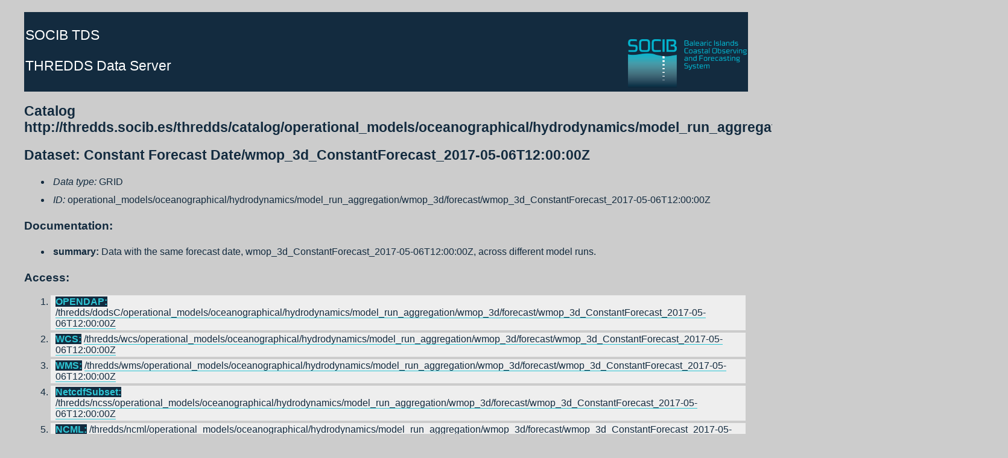

--- FILE ---
content_type: text/html;charset=UTF-8
request_url: https://thredds.socib.es/thredds/catalog/operational_models/oceanographical/hydrodynamics/model_run_aggregation/wmop_3d/forecast/catalog.html?dataset=operational_models/oceanographical/hydrodynamics/model_run_aggregation/wmop_3d/forecast/wmop_3d_ConstantForecast_2017-05-06T12:00:00Z
body_size: 1973
content:
<!DOCTYPE html PUBLIC '-//W3C//DTD HTML 4.01 Transitional//EN'
        'http://www.w3.org/TR/html4/loose.dtd'>
<html>
<head><script async src="https://www.googletagmanager.com/gtag/js?id=G-2DVXD3M3LB"></script><script>window.dataLayer = window.dataLayer || [];function gtag(){dataLayer.push(arguments);}gtag("js", new Date());gtag("config", "G-2DVXD3M3LB");</script>
<title> Catalog Services</title>
<meta http-equiv='Content-Type' content='text/html; charset=UTF-8'>
<link rel='stylesheet' href='/thredds/tds.css' type='text/css' >
<!-- Google Analytics -->
<script>
(function(i,s,o,g,r,a,m){i['GoogleAnalyticsObject']=r;i[r]=i[r]||function(){
(i[r].q=i[r].q||[]).push(arguments)},i[r].l=1*new Date();a=s.createElement(o),
m=s.getElementsByTagName(o)[0];a.async=1;a.src=g;m.parentNode.insertBefore(a,m)
})(window,document,'script','https://www.google-analytics.com/analytics.js','ga');

ga('create', 'UA-17415289-4', 'auto');
ga('send', 'pageview');
</script>
<!-- End Google Analytics -->
</head>
<body>
<table width='100%'>
<tr><td>
<img src='/thredds/threddsIcon.gif' alt='SOCIB Thredds for data access and discovery' align='left' valign='top' hspace='10' vspace='2'>
<h3><strong><a href='/thredds/catalog.html'>SOCIB TDS</a></strong></h3>
<h3><strong><a href='http://www.unidata.ucar.edu/software/thredds/current/tds/TDS.html'>THREDDS Data Server</a></strong></h3>
</td></tr>
</table>
<h2> Catalog http://thredds.socib.es/thredds/catalog/operational_models/oceanographical/hydrodynamics/model_run_aggregation/wmop_3d/forecast/catalog.html</h2>
<h2>Dataset: Constant Forecast Date/wmop_3d_ConstantForecast_2017-05-06T12:00:00Z</h2>
<ul>
 <li><em>Data type: </em>GRID</li>
 <li><em>ID: </em>operational_models/oceanographical/hydrodynamics/model_run_aggregation/wmop_3d/forecast/wmop_3d_ConstantForecast_2017-05-06T12:00:00Z</li>
</ul>
<h3>Documentation:</h3>
<ul>
 <li><strong>summary:</strong> Data with the same forecast date, wmop_3d_ConstantForecast_2017-05-06T12:00:00Z, across different model runs.</li>
</ul>
<h3>Access:</h3>
<ol>
 <li> <b>OPENDAP:</b> <a href='/thredds/dodsC/operational_models/oceanographical/hydrodynamics/model_run_aggregation/wmop_3d/forecast/wmop_3d_ConstantForecast_2017-05-06T12:00:00Z.html'>/thredds/dodsC/operational_models/oceanographical/hydrodynamics/model_run_aggregation/wmop_3d/forecast/wmop_3d_ConstantForecast_2017-05-06T12:00:00Z</a></li>
 <li> <b>WCS:</b> <a href='/thredds/wcs/operational_models/oceanographical/hydrodynamics/model_run_aggregation/wmop_3d/forecast/wmop_3d_ConstantForecast_2017-05-06T12:00:00Z?service=WCS&amp;version=1.0.0&amp;request=GetCapabilities'>/thredds/wcs/operational_models/oceanographical/hydrodynamics/model_run_aggregation/wmop_3d/forecast/wmop_3d_ConstantForecast_2017-05-06T12:00:00Z</a></li>
 <li> <b>WMS:</b> <a href='/thredds/wms/operational_models/oceanographical/hydrodynamics/model_run_aggregation/wmop_3d/forecast/wmop_3d_ConstantForecast_2017-05-06T12:00:00Z?service=WMS&amp;version=1.3.0&amp;request=GetCapabilities'>/thredds/wms/operational_models/oceanographical/hydrodynamics/model_run_aggregation/wmop_3d/forecast/wmop_3d_ConstantForecast_2017-05-06T12:00:00Z</a></li>
 <li> <b>NetcdfSubset:</b> <a href='/thredds/ncss/operational_models/oceanographical/hydrodynamics/model_run_aggregation/wmop_3d/forecast/wmop_3d_ConstantForecast_2017-05-06T12:00:00Z/dataset.html'>/thredds/ncss/operational_models/oceanographical/hydrodynamics/model_run_aggregation/wmop_3d/forecast/wmop_3d_ConstantForecast_2017-05-06T12:00:00Z</a></li>
 <li> <b>NCML:</b> <a href='/thredds/ncml/operational_models/oceanographical/hydrodynamics/model_run_aggregation/wmop_3d/forecast/wmop_3d_ConstantForecast_2017-05-06T12:00:00Z?catalog=http%3A%2F%2Fthredds.socib.es%2Fthredds%2Fcatalog%2Foperational_models%2Foceanographical%2Fhydrodynamics%2Fmodel_run_aggregation%2Fwmop_3d%2Fforecast%2Fcatalog.html&amp;dataset=operational_models%2Foceanographical%2Fhydrodynamics%2Fmodel_run_aggregation%2Fwmop_3d%2Fforecast%2Fwmop_3d_ConstantForecast_2017-05-06T12%3A00%3A00Z'>/thredds/ncml/operational_models/oceanographical/hydrodynamics/model_run_aggregation/wmop_3d/forecast/wmop_3d_ConstantForecast_2017-05-06T12:00:00Z</a></li>
 <li> <b>UDDC:</b> <a href='/thredds/uddc/operational_models/oceanographical/hydrodynamics/model_run_aggregation/wmop_3d/forecast/wmop_3d_ConstantForecast_2017-05-06T12:00:00Z?catalog=http%3A%2F%2Fthredds.socib.es%2Fthredds%2Fcatalog%2Foperational_models%2Foceanographical%2Fhydrodynamics%2Fmodel_run_aggregation%2Fwmop_3d%2Fforecast%2Fcatalog.html&amp;dataset=operational_models%2Foceanographical%2Fhydrodynamics%2Fmodel_run_aggregation%2Fwmop_3d%2Fforecast%2Fwmop_3d_ConstantForecast_2017-05-06T12%3A00%3A00Z'>/thredds/uddc/operational_models/oceanographical/hydrodynamics/model_run_aggregation/wmop_3d/forecast/wmop_3d_ConstantForecast_2017-05-06T12:00:00Z</a></li>
 <li> <b>ISO:</b> <a href='/thredds/iso/operational_models/oceanographical/hydrodynamics/model_run_aggregation/wmop_3d/forecast/wmop_3d_ConstantForecast_2017-05-06T12:00:00Z?catalog=http%3A%2F%2Fthredds.socib.es%2Fthredds%2Fcatalog%2Foperational_models%2Foceanographical%2Fhydrodynamics%2Fmodel_run_aggregation%2Fwmop_3d%2Fforecast%2Fcatalog.html&amp;dataset=operational_models%2Foceanographical%2Fhydrodynamics%2Fmodel_run_aggregation%2Fwmop_3d%2Fforecast%2Fwmop_3d_ConstantForecast_2017-05-06T12%3A00%3A00Z'>/thredds/iso/operational_models/oceanographical/hydrodynamics/model_run_aggregation/wmop_3d/forecast/wmop_3d_ConstantForecast_2017-05-06T12:00:00Z</a></li>
 <li> <b>SOS:</b> <a href='/thredds/sos/operational_models/oceanographical/hydrodynamics/model_run_aggregation/wmop_3d/forecast/wmop_3d_ConstantForecast_2017-05-06T12:00:00Z'>/thredds/sos/operational_models/oceanographical/hydrodynamics/model_run_aggregation/wmop_3d/forecast/wmop_3d_ConstantForecast_2017-05-06T12:00:00Z</a></li>
</ol>
<h3>Variables:</h3>
<ul>
<li><em>Vocabulary</em> [CF-1.0]:
<ul>
 <li><strong>sss_gradients (km-1) </strong> =  <i>surface salinity horizontal gradient</i> = surface salinity gradient
 <li><strong>sst_gradients (Celsius km-1) </strong> =  <i>surface temperature horizontal gradient</i> = surface temperature gradient
 <li><strong>surface_divergence (s-1) </strong> =  <i>surface current divergence</i> = surface divergence
 <li><strong>zeta (meter) </strong> =  <i>free-surface</i> = sea_surface_height
</ul>
</ul>
<h3>GeospatialCoverage:</h3>
<ul>
 <li><em> Longitude: </em> -5.800000190734863 to 9.199999809265137 degrees_east</li>
 <li><em> Latitude: </em> 34.900001525878906 to 44.712921142578125 degrees_north</li>
 </ul>
<h3>TimeCoverage:</h3>
<ul>
 <li><em>  Start: </em> 2017-05-06T12:00:00Z
 <li><em>  End: </em> 2017-05-06T12:00:00Z
 </ul>
<h3>Viewers:</h3><ul>
  <li> <a href='/thredds/godiva2/godiva2.html?server=http://thredds.socib.es/thredds/wms/operational_models/oceanographical/hydrodynamics/model_run_aggregation/wmop_3d/forecast/wmop_3d_ConstantForecast_2017-05-06T12:00:00Z'>Godiva2 (browser-based)</a></li>
  <li> <a href='/thredds/view/ToolsUI.jnlp?catalog=http://thredds.socib.es/thredds/catalog/operational_models/oceanographical/hydrodynamics/model_run_aggregation/wmop_3d/forecast/catalog.xml&amp;dataset=operational_models/oceanographical/hydrodynamics/model_run_aggregation/wmop_3d/forecast/wmop_3d_ConstantForecast_2017-05-06T12:00:00Z'>NetCDF-Java ToolsUI (webstart)</a></li>
  <li> <a href='/thredds/view/idv.jnlp?url=http://thredds.socib.es/thredds/dodsC/operational_models/oceanographical/hydrodynamics/model_run_aggregation/wmop_3d/forecast/wmop_3d_ConstantForecast_2017-05-06T12:00:00Z'>Integrated Data Viewer (IDV) (webstart)</a></li>
<li><a href='/lw4nc2/?nc=http://thredds.socib.es/thredds/wms/operational_models/oceanographical/hydrodynamics/model_run_aggregation/wmop_3d/forecast/wmop_3d_ConstantForecast_2017-05-06T12:00:00Z'>lw4nc2</a></li>
</ul>
</body>
</html>
